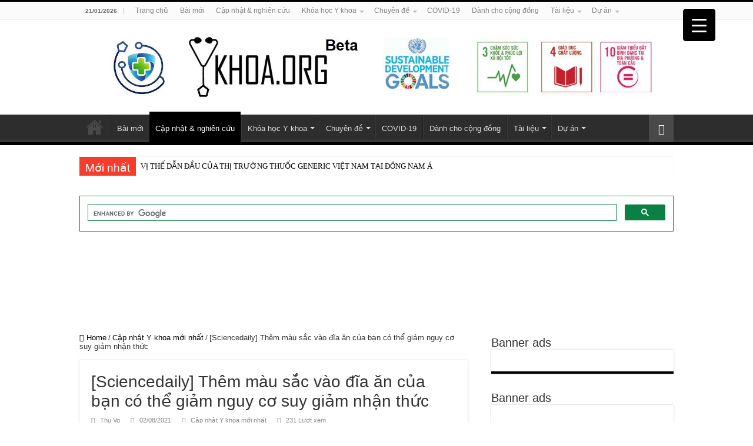

--- FILE ---
content_type: text/html; charset=utf-8
request_url: https://www.google.com/recaptcha/api2/aframe
body_size: 114
content:
<!DOCTYPE HTML><html><head><meta http-equiv="content-type" content="text/html; charset=UTF-8"></head><body><script nonce="jK9k7k7n4TXlK2aRdhOacg">/** Anti-fraud and anti-abuse applications only. See google.com/recaptcha */ try{var clients={'sodar':'https://pagead2.googlesyndication.com/pagead/sodar?'};window.addEventListener("message",function(a){try{if(a.source===window.parent){var b=JSON.parse(a.data);var c=clients[b['id']];if(c){var d=document.createElement('img');d.src=c+b['params']+'&rc='+(localStorage.getItem("rc::a")?sessionStorage.getItem("rc::b"):"");window.document.body.appendChild(d);sessionStorage.setItem("rc::e",parseInt(sessionStorage.getItem("rc::e")||0)+1);localStorage.setItem("rc::h",'1768948058081');}}}catch(b){}});window.parent.postMessage("_grecaptcha_ready", "*");}catch(b){}</script></body></html>